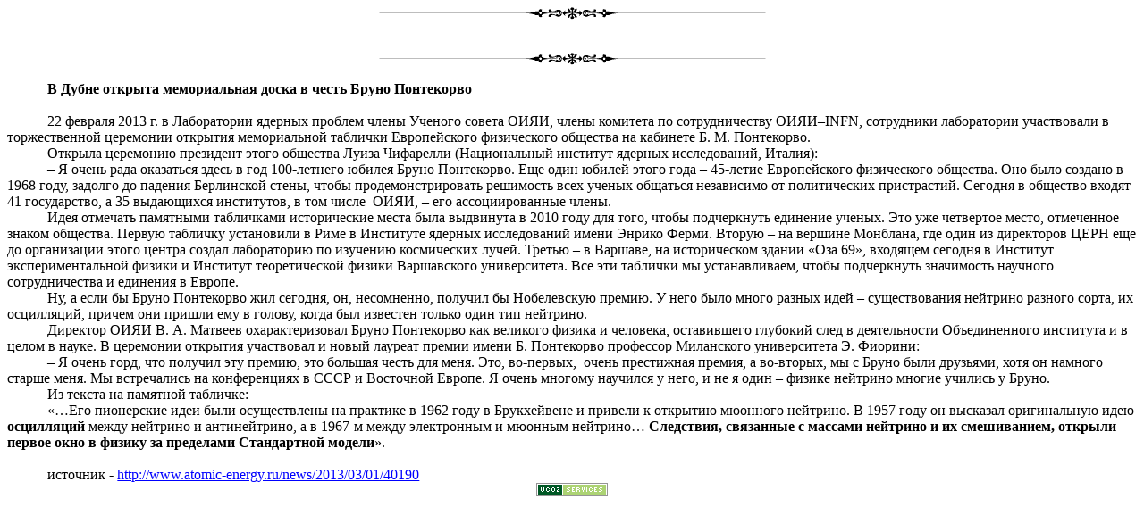

--- FILE ---
content_type: application/javascript; charset=UTF-8
request_url: https://element114.narod.ru/people-group.js
body_size: 121
content:
<!--

document.write('<script type="text/javascript" src="//ads.people-group.net/175260/65/1/"></script>');

//-->